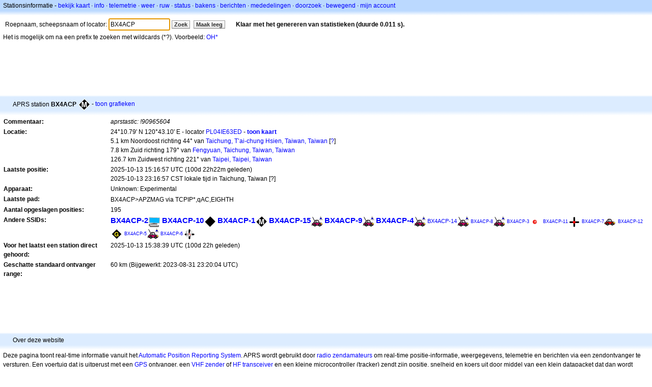

--- FILE ---
content_type: text/html;charset=UTF-8
request_url: https://nl.aprs.fi/info/BX4ACP
body_size: 5038
content:
<!DOCTYPE html>
<html ng-app='aprsfi'>
<head>
<!--
 This is not open source.
 (c) Heikki Hannikainen and GainIO Oy.
 Read and learn freely. Do not steal. Thanks!



 PROGRAMMERS NOTE: https://aprs.fi/page/tos item 6.



-->

<title>Stations informatie voor BX4ACP – aprs.fi – live APRS map</title>
<meta name="lang" content="nl" />
<meta charset="utf-8" />
<meta name="viewport" content="width=device-width, initial-scale=1">
<meta name='apple-itunes-app' content='app-id=922155038, affiliate-data=at=1000la28'>
<meta name='description' content='Huidige APRS positie, path, igate en digipeater statistiek voor BX4ACP (aprstastic: !90965604)' />
<meta name='apple-itunes-app' content='app-id=922155038, affiliate-data=1000la28'>


<script type='text/javascript'>
window.google_analytics_uacct = 'UA-84382-11';
var _ga_start = new Date();
var _gaq = _gaq || [];
_gaq.push(['_setAccount','UA-84382-11']);
_gaq.push(['_setCustomVar',1,'User class','unregistered',1]);
_gaq.push(['_setAllowAnchor',true],['_trackPageview']);
(function() {
var ga = document.createElement('script'); ga.type = 'text/javascript'; ga.async = true;
ga.src = ('https:' == document.location.protocol ? 'https://ssl' : 'http://www') + '.google-analytics.com/ga.js';
var s = document.getElementsByTagName('script')[0]; s.parentNode.insertBefore(ga, s);
})();
</script>

<script type='text/JavaScript'>
//<![CDATA[
if (parent.frames.length && location.href.toLowerCase().indexOf("http://translate.google") != 0)
	top.location.href = document.location;
//]]>
</script>


<script type='text/javascript'>
var googletag = googletag || {};
googletag.cmd = googletag.cmd || [];
(function() {
var gads = document.createElement('script');
gads.async = true;
gads.type = 'text/javascript';
var useSSL = 'https:' == document.location.protocol;
gads.src = (useSSL ? 'https:' : 'http:') + 
'//www.googletagservices.com/tag/js/gpt.js';
var node = document.getElementsByTagName('script')[0];
node.parentNode.insertBefore(gads, node);
})();
</script>

<script type='text/javascript'>
googletag.cmd.push(function() {
googletag.defineSlot('/2637906/aprs-map-bottom', [250, 250], 'div-gpt-ad-1356108158202-0').addService(googletag.pubads());
googletag.defineSlot('/2637906/aprs-map-top', [234, 60], 'div-gpt-ad-1356108158202-1').addService(googletag.pubads());
googletag.defineSlot('/2637906/aprs-info-banner-top', [728, 90], 'div-gpt-ad-1356296834922-0').addService(googletag.pubads());
googletag.defineSlot('/2637906/aprs-info-banner-bottom', [728, 90], 'div-gpt-ad-1356296727404-0').addService(googletag.pubads());
googletag.pubads().enableSingleRequest();
googletag.enableServices();
});
</script>



<link rel="stylesheet" href="/css/ext/bootstrap.min.css">
<link rel="stylesheet" href="/css/ext/bootstrap-reboot.min.css">

<link rel="stylesheet" type="text/css" href="/css/1706431619/maps.css" />

<link rel="stylesheet" href="https://unpkg.com/leaflet@1.9.3/dist/leaflet.css" integrity="sha256-kLaT2GOSpHechhsozzB+flnD+zUyjE2LlfWPgU04xyI=" crossorigin="" />

<script src="https://ajax.googleapis.com/ajax/libs/jquery/1.11.3/jquery.min.js"></script>
<script src="/js/ext/bootstrap.min.js"></script>


<link rel="shortcut icon" href="/favicon.ico" type="image/x-icon" />
<link rel="shortcut" href="/favicon.ico" type="image/x-icon" />
<link rel="apple-touch-startup-image" href="/img/aprsfi-appleloading.png" />
<link rel="apple-touch-icon" sizes="120x120" href="/img/aprsfi-square-120.png" />
<link rel="apple-touch-icon" sizes="152x152" href="/img/aprsfi-square-152.png" />
<link rel="apple-touch-icon" sizes="167x167" href="/img/aprsfi-square-167.png" />
<link rel="apple-touch-icon" sizes="180x180" href="/img/aprsfi-square-180.png" />
<link rel="apple-touch-icon" sizes="256x256" href="/img/aprsfi-square-256.png" />
<link rel="apple-touch-icon" sizes="512x512" href="/img/aprsfi-square-512.png" />
<link rel="apple-touch-icon" sizes="1024x1024" href="/img/aprsfi-square-1024.png" />
<meta property="og:image" content="/img/aprsfi-square-512.png" />
<meta property="og:image:width" content="512" />
<meta property="og:image:height" content="512" />
<link rel="search" type="application/opensearchdescription+xml" title="Search aprs.fi" href="/w3c/opensearch.xml" />
</head>
<body style="background-color: #fff;" class="common" ng-controller="aprsfic">


<div id="popup_cont" class="popup_container" style="display: none; z-index: 1060;">
	<div id="popup_handle" class="popup_handle">
		<div id="popup_buttons" class="popup_buttons"><img src="/img/close.gif" width="16" height="16" class="popup_closeicon" id="popup_closeicon" alt="close" onmousedown="popup_hide('popup');" /></div>
		<div id="popup_title" class="popup_title">t</div>
	</div>
	<div id="popup_content" class="popup_content popup_text"></div>
</div>

<div id="ttip" class="ttip"></div>

<script type='text/JavaScript'>
//<![CDATA[
analytics = 1;
cookie_domain = 'aprs.fi';
settings_cookie = 'mapssettings';
//]]>
</script>
<script type="text/JavaScript" src="/js/nl/1706431613/lib.js"></script><script type='text/JavaScript'>
//<![CDATA[
sett(1769089168)//]]>
</script>
<div class='box'><div class='boxhdrtop'>
Stationsinformatie
- <a href='/#!call=a%2FBX4ACP'>bekijk kaart</a>
· <a href='/info/a/BX4ACP'>info</a>
· <a rel='nofollow' href='/telemetry/a/BX4ACP'>telemetrie</a>
· <a rel='nofollow' href='/weather/a/BX4ACP'>weer</a>
· <a rel='nofollow' href='/?c=raw&amp;call=BX4ACP'>ruw</a>
· <a rel='nofollow' href='/?c=status&amp;call=BX4ACP'>status</a>
· <a rel='nofollow' href='/?c=beacon&amp;call=BX4ACP'>bakens</a>
· <a rel='nofollow' href='/?c=message&amp;call=BX4ACP'>berichten</a>
· <a href='/bulletin/'>mededelingen</a>
· <a href='/browse/'>doorzoek</a>
· <a href='/moving/'>bewegend</a>
· <a rel='nofollow' href='https://aprs.fi/account/'>mijn account</a>

</div><div class='boxshadetop'></div><div class='boxcnt'>

<form method='get' action='/info/'>
<div>
Roepnaam, scheepsnaam of locator: <input id='in' name='call' size='15' value='BX4ACP' />
<input type='submit' value='Zoek' class='button button_default button_medium' />
<a class='button button_default button_medium' href='/info/'>Maak leeg</a>
      <span id='status'><img src='/img/aprs-waiting-animation.gif' /></span>
</div>
</form>
<div><span>Het is mogelijk om na een prefix te zoeken met wildcards (*?). Voorbeeld: <a href='/info/OH*'>OH*</a></span></div>
</div></div>

<script type='text/JavaScript'>
//<![CDATA[
focus('in');
//]]>
</script>

<script type="text/JavaScript" src="/js/nl/1511723391/sorttable.js"></script><div class='ad'>
<!-- aprs-info-banner -->
<div id='div-gpt-ad-1356296834922-0' style='width:728px; height:90px;'>
<script type='text/javascript'>
googletag.cmd.push(function() {
googletag.display('div-gpt-ad-1356296834922-0'); });
</script>
</div>
</div>

<div class='boxtshade'></div><div class='boxhdr'>
<span style='vertical-align: middle'>APRS station <b>BX4ACP</b></span> <span onmouseover='ttip(event, this, "Black diamond / gateway with overlay")' class='sym_single' style='background-image:url("/s2/f48/M26M26.png");'></span>
- <a rel='nofollow' href='/info/graphs/a/BX4ACP'>toon grafieken</a>
<span style='position: absolute; right: 20px;'></span>
</div><div class='boxshade'></div><div class='boxcnt'>


<table>
<tr><th valign='top'>Commentaar:</th> <td valign='top'><i>aprstastic: !90965604</i></td></tr>
<tr><th valign='top'>Locatie:</th> <td valign='top'>24°10.79' N 120°43.10' E - locator <a rel='nofollow' href='/#!addr=PL04IE63ED'>PL04IE63ED</a> - <a href='/#!call=a%2FBX4ACP'><b>toon kaart</b></a><br />5.1 km Noordoost richting 44° van <a rel="nofollow" href="/#!lat=24.14690&amp;lng=120.68390">Taichung, T’ai-chung Hsien, Taiwan, Taiwan</a> [<a class='link' onclick='help_popup("info_nearest_city","Dichtstbijzijnde steden");'>?</a>]<br />7.8 km Zuid richting 179° van <a rel="nofollow" href="/#!lat=24.25000&amp;lng=120.71694">Fengyuan, Taichung, Taiwan, Taiwan</a><br />126.7 km Zuidwest richting 221° van <a rel="nofollow" href="/#!lat=25.04776&amp;lng=121.53185">Taipei, Taipei, Taiwan</a></td></tr>
<tr><th valign='top'>Laatste positie:</th> <td valign='top'>2025-10-13 15:16:57 UTC (<span id='loc_ago_t'>100d 22h22m</span> geleden)<br />2025-10-13 23:16:57 CST lokale tijd in Taichung, Taiwan [<span class='link' onclick='help_popup("info_localtime", "Local time");'>?</span>]</td></tr>
<tr><th valign='top'>Apparaat:</th> <td valign='top'>Unknown: Experimental</td></tr>
<tr><th valign='top'>Laatste pad:</th> <td valign='top'><span style="vertical-align: middle;">BX4ACP>APZMAG via TCPIP*,qAC,EIGHTH</span></td></tr>
<tr><th valign='top'>Aantal opgeslagen posities:</th> <td valign='top'>195</td></tr>
<tr><th valign='top'>Andere SSIDs:</th> <td valign='top'> <a href='/info/a/BX4ACP-2' style='font-weight:800; font-size:122%;'>BX4ACP-2</a><span onmouseover='ttip(event, this, "User logged-on status")' class='sym0' style='background-position: -264px -48px;'></span> <a href='/info/a/BX4ACP-10' style='font-weight:800; font-size:122%;'>BX4ACP-10</a><span onmouseover='ttip(event, this, "Black diamond / gateway with overlay")' class='sym1' style='background-position: -120px -0px;'></span> <a href='/info/a/BX4ACP-1' style='font-weight:800; font-size:122%;'>BX4ACP-1</a><span onmouseover='ttip(event, this, "Black diamond / gateway with overlay")' class='sym_single' style='background-image:url("/s2/f48/M26M26.png");'></span> <a href='/info/a/BX4ACP-15' style='font-weight:800; font-size:122%;'>BX4ACP-15</a><span onmouseover='ttip(event, this, "Mobile satellite station")' class='sym0' style='background-position: -168px -0px;'></span> <a href='/info/a/BX4ACP-9' style='font-weight:800; font-size:122%;'>BX4ACP-9</a><span onmouseover='ttip(event, this, "Mobile satellite station")' class='sym0' style='background-position: -168px -0px;'></span> <a href='/info/a/BX4ACP-4' style='font-weight:800; font-size:122%;'>BX4ACP-4</a><span onmouseover='ttip(event, this, "Mobile satellite station")' class='sym0' style='background-position: -168px -0px;'></span> <a href='/info/a/BX4ACP-14' style='font-weight:331; font-size:93%;'>BX4ACP-14</a><span onmouseover='ttip(event, this, "Mobile satellite station")' class='sym0' style='background-position: -168px -0px;'></span> <a href='/info/a/BX4ACP-8' style='font-weight:181; font-size:78%;'>BX4ACP-8</a><span onmouseover='ttip(event, this, "Mobile satellite station")' class='sym0' style='background-position: -168px -0px;'></span> <a href='/info/a/BX4ACP-3' style='font-weight:111; font-size:72%;'>BX4ACP-3</a><span onmouseover='ttip(event, this, "Red dot")' class='sym0' style='background-position: -336px -0px;'></span> <a href='/info/a/BX4ACP-11' style='font-weight:109; font-size:71%;'>BX4ACP-11</a><span  class='sym0' style='background-position: -24px -0px;'></span> <a href='/info/a/BX4ACP-7' style='font-weight:104; font-size:71%;'>BX4ACP-7</a><span onmouseover='ttip(event, this, "Car")' class='sym0' style='background-position: -312px -24px;'></span> <a href='/info/a/BX4ACP-12' style='font-weight:104; font-size:71%;'>BX4ACP-12</a><span onmouseover='ttip(event, this, "HF gateway")' class='sym0' style='background-position: -120px -0px;'></span> <a href='/info/a/BX4ACP-5' style='font-weight:104; font-size:71%;'>BX4ACP-5</a><span onmouseover='ttip(event, this, "Mobile satellite station")' class='sym0' style='background-position: -168px -0px;'></span> <a href='/info/a/BX4ACP-6' style='font-weight:103; font-size:71%;'>BX4ACP-6</a><span onmouseover='ttip(event, this, "Unknown symbol")' class='sym_single' style='background-image:url("/s2/f48/M22M22.png");'></span></td></tr>
<tr><th valign='top'>Voor het laatst een station direct gehoord:</th> <td valign='top'>2025-10-13 15:38:39 UTC (100d 22h geleden)</td></tr>
<tr><th valign='top'>Geschatte standaard ontvanger range:</th> <td valign='top'>60 km (Bijgewerkt: 2023-08-31 23:20:04 UTC)</td></tr>

</table>

</div>


<div class='ad'>
<!-- aprs-info-banner -->
<div id='div-gpt-ad-1356296727404-0' style='width:728px; height:90px;'>
<script type='text/javascript'>
googletag.cmd.push(function() {
googletag.display('div-gpt-ad-1356296727404-0'); });
</script>
</div>
</div>

<div class='boxtshade'></div><div class='boxhdr'>
Over deze website
</div><div class='boxshade'></div><div class='boxcnt'>
Deze pagina toont real-time informatie vanuit het <a href='http://en.wikipedia.org/wiki/Automatic_Position_Reporting_System' onclick="javascript:urchinTracker('/outgoing/wikipedia/Automatic_Position_Reporting_System');">Automatic Position Reporting System</a>. APRS wordt gebruikt door <a href='http://en.wikipedia.org/wiki/Amateur_radio' onclick="javascript:urchinTracker('/outgoing/wikipedia/Amateur_radio');">radio zendamateurs</a> om real-time positie-informatie, weergegevens, telemetrie en berichten via een zendontvanger te versturen. Een voertuig dat is uitgerust met een <a href='http://en.wikipedia.org/wiki/GPS' onclick="javascript:urchinTracker('/outgoing/wikipedia/GPS');">GPS</a> ontvanger, een <a href='http://en.wikipedia.org/wiki/VHF' onclick="javascript:urchinTracker('/outgoing/wikipedia/VHF');">VHF zender</a> of <a href='http://en.wikipedia.org/wiki/High_frequency' onclick="javascript:urchinTracker('/outgoing/wikipedia/High_frequency');">HF</a> <a href='http://en.wikipedia.org/wiki/Transceiver' onclick="javascript:urchinTracker('/outgoing/wikipedia/Transceiver');">transceiver</a> en een kleine microcontroller (tracker) zendt zijn positie, snelheid en koers uit door middel van een klein datapacket dat dan wordt ontvangen door een dichtbijgelegen iGate ontvangststation dat het packet doorstuurt naar het Internet. Systemen die met het Internet verbonden zijn, kunnen zonder een zender informatie versturen naar de APRS Internet Server of ze kunnen informatie ontvangen die elders op de wereld is uitgezonden endie op een beeldscherm tonen.
</div>

<div class="linkfooter">
<a href='https://aprs.fi/doc/guide/guide.html'>User guide</a>
· <a href='/page/faq'>FAQ</a>
· <a href='http://blog.aprs.fi/'>Blog</a>
· <a href='https://groups.google.com/forum/#!forum/aprsfi'>Discussie groep</a>
· <a href='/page/linking'>Linken naar aprs.fi</a>
· <a href='/page/ais_sites'>AIS sites</a>
· <a href='/service-status/'>Service status</a>
· <a href='/stats/daily'>Database statistieken</a>
· <a href='/page/advertising'>Adverteren op aprs.fi</a>
· <a href='/page/about_technical'>Technische details</a>
· <a href='/page/api'>API</a>
· <a href='/page/changelog'>Overzicht van logwijzigingen</a>
· <a href='/page/todo'>Geplande veranderingen</a>
· <a href='/page/credits'>Met dank aan</a>
· <a href='/page/tos'>Algemene voorwaarden</a>
· <a href='https://geo.itunes.apple.com/app/aprs.fi/id922155038?mt=8&at=1000la28&pt=2223203&ct=aprsfi'>iPhone/iPad APRS</a>

</div>

<script type='text/JavaScript'>
//<![CDATA[
upd_el('status', '<b>Klaar met het genereren van statistieken (duurde 0.011 s).</b>');
//]]>
</script>

</body>
</html>


--- FILE ---
content_type: text/html; charset=utf-8
request_url: https://www.google.com/recaptcha/api2/aframe
body_size: 267
content:
<!DOCTYPE HTML><html><head><meta http-equiv="content-type" content="text/html; charset=UTF-8"></head><body><script nonce="Y7I7gqHNcR_pV7HSiVtHnQ">/** Anti-fraud and anti-abuse applications only. See google.com/recaptcha */ try{var clients={'sodar':'https://pagead2.googlesyndication.com/pagead/sodar?'};window.addEventListener("message",function(a){try{if(a.source===window.parent){var b=JSON.parse(a.data);var c=clients[b['id']];if(c){var d=document.createElement('img');d.src=c+b['params']+'&rc='+(localStorage.getItem("rc::a")?sessionStorage.getItem("rc::b"):"");window.document.body.appendChild(d);sessionStorage.setItem("rc::e",parseInt(sessionStorage.getItem("rc::e")||0)+1);localStorage.setItem("rc::h",'1769089170924');}}}catch(b){}});window.parent.postMessage("_grecaptcha_ready", "*");}catch(b){}</script></body></html>